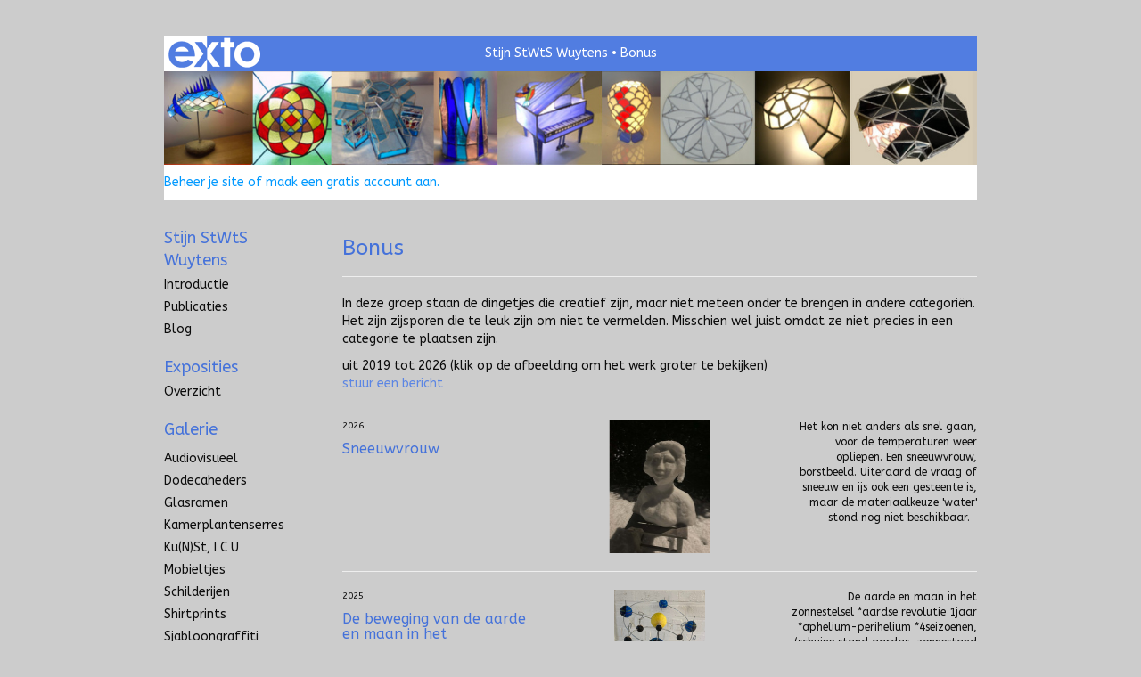

--- FILE ---
content_type: text/html
request_url: https://stijnwuytens.be/kunstwerken/411259454_Bonus.html
body_size: 6439
content:
<!DOCTYPE html>
<html lang="nl">
	<head>
        		<meta charset="utf-8">
<!-- 		<meta http-equiv="X-UA-Compatible" content="IE=edge"> -->
		<meta name="viewport" content="width=device-width, initial-scale=1">
		<meta name="description" content="In deze groep staan de dingetjes die creatief zijn, maar niet meteen onder te brengen in andere categoriën. Het zijn zijsporen die te leuk zijn om niet te vermelden. Misschien wel juist omdat ze niet precies in een categorie te plaatsen zijn."/>

		<meta property="og:description" content="In deze groep staan de dingetjes die creatief zijn, maar niet meteen onder te brengen in andere categoriën. Het zijn zijsporen die te leuk zijn om niet te vermelden. Misschien wel juist omdat ze niet precies in een categorie te plaatsen zijn."/>
		<meta property="og:title" content="Bonus"/>
		<meta property="og:url" content="https://stijnwuytens.be/kunstwerken/411259454_Bonus.html"/>
		<meta property="og:type" content="website" />


        <script type="text/javascript" src="https://da585e4b0722.eu-west-1.sdk.awswaf.com/da585e4b0722/bd489623ccdd/challenge.js" defer></script>

        <style>
			.force-upcase {
				text-transform: none !important;
			}
		</style>
		<!-- The above 3 meta tags *must* come first in the head; any other head content must come *after* these tags -->
		<title>Stijn StWtS Wuytens - Bonus</title>

		<!-- jQuery (necessary for Bootstrap's JavaScript plugins) -->
		<script src="//ajax.googleapis.com/ajax/libs/jquery/1.11.2/jquery.min.js"></script>

		<link rel="stylesheet" type="text/css" href="//dqr09d53641yh.cloudfront.net/css/15944-1768955765.css" />
		<!-- <link rel="stylesheet/less" type="text/css" href="assets/exto.themes.less" /> -->
		<!-- HTML5 shim and Respond.js for IE8 support of HTML5 elements and media queries -->
		<!-- WARNING: Respond.js doesn't work if you view the page via file:// -->
		<!--[if lt IE 9]>
			<script src="https://oss.maxcdn.com/html5shiv/3.7.2/html5shiv.min.js"></script>
			<script src="https://oss.maxcdn.com/respond/1.4.2/respond.min.js"></script>
		<![endif]-->
		<script src="//www.google.com/recaptcha/api.js"></script>
				        
        
        
		<meta property="fb:app_id" content="200441346661022" />

                        
		<style>
			.index-image {
				float: right;
				padding: 20px 0px 20px 20px;
			}
			.ck-content img {
				 display: inline;
			 }
			img {
				image-orientation: from-image;
			}
		</style>
		
		<script type="text/javascript">

			var _gaq = _gaq || [];
			_gaq.push(['_setAccount', 'UA-54784-13']);
            _gaq.push(['_gat._anonymizeIp']);
            _gaq.push(['_trackPageview']);

            
			(function() {
				var ga = document.createElement('script'); ga.type = 'text/javascript'; ga.async = true;
				ga.src = ('https:' == document.location.protocol ? 'https://ssl' : 'http://www') + '.google-analytics.com/ga.js';
				var s = document.getElementsByTagName('script')[0]; s.parentNode.insertBefore(ga, s);
			})();
		</script>

		
			
			<link href="https://fonts.googleapis.com/css?family=ABeeZee" rel="stylesheet">
			<style>
				/* Set Custom Font */
				.layout--font-custom,
				.layout--font-custom h1,
				.layout--font-custom .h1,
				.layout--font-custom h2,
				.layout--font-custom .h2,
				.layout--font-custom h3,
				.layout--font-custom .h3,
				.layout--font-custom h4,
				.layout--font-custom .h4,
				.layout--font-custom h5,
				.layout--font-custom .h5,
				.layout--font-custom h6,
				.layout--font-custom .h6 {
					font-family: 'ABeeZee', sans-serif !important;
				}
			</style>


		

	</head>
	<body class="layout--zoom layout--banner -mobile layout--font-custom  layout--boxed layout--vertical theme--default" ondragstart="return false" onselectstart="return false" oncontextmenu="alert('Deze afbeelding is auteursrechtelijk beschermd en mag niet zonder toestemming worden gebruikt. This image is copyrighted and may not be used without permission.'); return false;" >

		<div class="page">

			<header class="header" role="banner">
				<div class="header-title">
                    						<a href="http://www.exto.nl" class="header-logo ir ">exto | kunst, kunstenaars, galeries en exposities</a>
                                        						<h1 class="header-artist force-upcase"><a href="/">Stijn StWtS Wuytens</a></h1>
						<h2 class="header-id force-upcase">Bonus</h2>
                    				</div>
                					<img draggable="false" class="header-banner" src="//d2w1s6o7rqhcfl.cloudfront.net/15944-header-1734258234.jpg" alt="Stijn StWtS Wuytens"/>
                				<p class="header-authentication">
                                                                        <span class="member_banner">
                                        <a target="_top" href="https://www.exto.nl/login.html">Beheer je site</a> of <a target="_top" href="https://www.exto.nl/help/meer_informatie.html">maak een gratis account aan</a>.
                                    </span>
                                            				</p>
			</header>
	  	
			<nav class="navigation navbar navbar-fixed-top">
				<div class="container-fluid">
					<!-- Brand and toggle get grouped for better mobile display -->
					<div class="navbar-header">
						<button type="button" class="navbar-toggle collapsed" data-toggle="collapse" data-target="#bs-example-navbar-collapse-1">
							<span class="sr-only">Toggle navigation</span>
							<span class="icon-bar"></span>
							<span class="icon-bar"></span>
							<span class="icon-bar"></span>
						</button>
						<a class="navbar-brand" href="/">Stijn StWtS Wuytens - Bonus</a>
					</div>
			
					<div class="collapse navbar-collapse" id="bs-example-navbar-collapse-1">

						<!-- Horizontal menu -->
						<ul class="nav navbar-nav">

<li class="dropdown">
<a href="/" class="dropdown-toggle" data-toggle="dropdown" role="button" aria-expanded="false">Stijn StWtS Wuytens <span class="caret"></span></a>

<ul class="dropdown-menu" role="menu">
<li>
<a href="/index/13436334_introductie.html">
introductie
</a>
</li>
<li>
<a href="/publicaties.html">
publicaties
</a>
</li>
<li>
<a href="/blog.html">
blog
</a>
</li>
</ul>
</li>
<li class="dropdown">
<a href="/exposities.html" class="dropdown-toggle" data-toggle="dropdown" role="button" aria-expanded="false">Exposities <span class="caret"></span></a>

<ul class="dropdown-menu" role="menu">
<li>
<a href="/exposities.html">
overzicht
</a>
</li>
</ul>
</li>
<li class="dropdown">
<a href="/kunstwerken.html" class="dropdown-toggle" data-toggle="dropdown" role="button" aria-expanded="false">Galerie <span class="caret"></span></a>

<ul class="dropdown-menu dropdown-menu--mega" role="menu">
<li>
<a href="/kunstwerken.html">
overzicht
</a>
</li>
<li>
<a href="/kunstwerken/405593904_Audiovisueel.html">
Audiovisueel
</a>
</li>
<li>
<a href="/kunstwerken/14780022_Dodecaheders.html">
Dodecaheders
</a>
</li>
<li>
<a href="/kunstwerken/14441534_Glasramen.html">
Glasramen
</a>
</li>
<li>
<a href="/kunstwerken/15928577_Kamerplantenserres.html">
Kamerplantenserres
</a>
</li>
<li>
<a href="/kunstwerken/529469934_Ku%28n%29st%2C+I+C+U.html">
Ku(n)st, I C U
</a>
</li>
<li>
<a href="/kunstwerken/15761104_Mobieltjes.html">
Mobieltjes
</a>
</li>
<li>
<a href="/kunstwerken/13436337_Schilderijen.html">
Schilderijen
</a>
</li>
<li>
<a href="/kunstwerken/255752509_Shirtprints.html">
Shirtprints
</a>
</li>
<li>
<a href="/kunstwerken/368997799_Sjabloongraffiti.html">
Sjabloongraffiti
</a>
</li>
<li>
<a href="/kunstwerken/385093513_Soldeerfiguren.html">
Soldeerfiguren
</a>
</li>
<li>
<a href="/kunstwerken/15790329_Strip.html">
Strip
</a>
</li>
<li>
<a href="/kunstwerken/15790615_Tekeningen.html">
Tekeningen
</a>
</li>
<li>
<a href="/kunstwerken/382963938_Tekentjestekeningen.html">
Tekentjestekeningen
</a>
</li>
<li>
<a href="/kunstwerken/13436351_Vensterhangers.html">
Vensterhangers
</a>
</li>
<li>
<a href="/kunstwerken/15761175_Verlichting.html">
Verlichting
</a>
</li>
<li>
<a href="/kunstwerken/194895399_Wandklokken.html">
Wandklokken
</a>
</li>
<li class="active">
<a href="/kunstwerken/411259454_Bonus.html">
Bonus
</a>
</li>
</ul>
</li>
<li class="dropdown">
<a href="/reageer/site/0.html" class="dropdown-toggle" data-toggle="dropdown" role="button" aria-expanded="false">Contact <span class="caret"></span></a>

<ul class="dropdown-menu" role="menu">
<li>
<a href="/nieuwsbrief.html">
nieuwsbrief
</a>
</li>
<li>
<a href="/reageer/site/0.html">
reageer
</a>
</li>
<li>
<a href="/privacy.html">
privacyverklaring
</a>
</li>
</ul>
</li></ul>						
						
						<p class="navigation-authentication">
                            
                                                                    <span class="member_banner">
                                        <a target="_top" href="https://www.exto.nl/login.html">Beheer je site</a> of <a target="_top" href="https://www.exto.nl/help/meer_informatie.html">maak een gratis account aan</a>.
                                    </span>
                                                        						</p>
					</div><!-- /.navbar-collapse -->

                    				</div><!-- /.container-fluid -->
			</nav>
	  	
			<div class="content" role="main">

                					<img draggable="false" class="content-banner" src="//d2w1s6o7rqhcfl.cloudfront.net/15944-header-1734258234.jpg" alt=""/>
                			
					<!-- START PORTFOLIO LIST -->
<section class="section">
	<header class="page-header">
		<h2>Bonus</h2>
	</header>
	<p>In deze groep staan de dingetjes die creatief zijn, maar niet meteen onder te brengen in andere categoriën. Het zijn zijsporen die te leuk zijn om niet te vermelden. Misschien wel juist omdat ze niet precies in een categorie te plaatsen zijn.</p>
    		<p>
			<span class="from-to">
									uit 2019 tot 2026                			</span> 
			(klik op de afbeelding om het werk groter te bekijken)<br/>
			<a href="/reageer/site/0.html">stuur een bericht</a>
		</p>
    	
	<div class="portfolio portfolio--list">
		<div class="portfolio-items">
            				<a href="/kunstwerk/562527140_Sneeuwvrouw.html" class="portfolio-item">
					<figure class="portfolio-image">
						<img class="portfolio-image-tag" src="//d2w1s6o7rqhcfl.cloudfront.net/15944-m-562527142.jpg" alt="" />
						<figcaption class="portfolio-caption">
							<h3 class="portfolio-title">Sneeuwvrouw</h3>
                            								<span class="portfolio-year">2026</span>
                            							<p class="portfolio-desc">
                                Het kon niet anders als snel gaan, voor de temperaturen weer opliepen.

Een sneeuwvrouw, borstbeeld.

Uiteraard de vraag of sneeuw en ijs ook een gesteente is, maar de materiaalkeuze &#39;water&#39; stond nog niet beschikbaar.

&nbsp;
                            </p>
						</figcaption>
					</figure>
				</a>
            				<a href="/kunstwerk/532041531_De+beweging+van+de+aarde+en+maan+in+het+zonnestelsel.html" class="portfolio-item">
					<figure class="portfolio-image">
						<img class="portfolio-image-tag" src="//d2w1s6o7rqhcfl.cloudfront.net/15944-m-532041532.jpg" alt="" />
						<figcaption class="portfolio-caption">
							<h3 class="portfolio-title">De beweging van de aarde en maan in het zonnestelsel</h3>
                            								<span class="portfolio-year">2025</span>
                            							<p class="portfolio-desc">
                                De aarde en maan in het zonnestelsel

*aardse revolutie 1jaar

*aphelium-perihelium

*4seizoenen,(schuine stand aardas, zonnestand en breedtegraad, pooldag-nacht)

*dag en nacht, 24u

*omloop maan (hellingsgraad en schijngestalten)

&nbsp;
                            </p>
						</figcaption>
					</figure>
				</a>
            				<a href="/kunstwerk/411630957_Pop+II.html" class="portfolio-item">
					<figure class="portfolio-image">
						<img class="portfolio-image-tag" src="//d2w1s6o7rqhcfl.cloudfront.net/15944-m-411630958.jpg" alt="" />
						<figcaption class="portfolio-caption">
							<h3 class="portfolio-title">Pop II</h3>
                            								<span class="portfolio-year">2019</span>
                            							<p class="portfolio-desc">
                                Het proces van de metamorfose van een pop van een koninginnepage tot vlinder gevolgd en vastgelegd op foto.

Dank aan mijn papa Leon die het eindreultaat hielp vastleggen.

Dank aan Inge&amp;Caro voor de pop uit hun&nbsp;tuin.

&nbsp;
                            </p>
						</figcaption>
					</figure>
				</a>
            		</div>
	</div>
</section>
<!-- END PORTFOLIO LIST -->
			
				<!-- Vertical menu -->
				
				<aside class="aside">

					<header class="aside-header">
						<h2 class="aside-header-artist">
							<a href="/">Stijn StWtS Wuytens</a>
						</h2>
					</header>

                    
					<ul class="aside-menu">
    <li>
        <a title="Stijn StWtS Wuytens" class="force-upcase" href="/">Stijn StWtS Wuytens</a>
        <ul>
            <li>
                <a title="introductie" href="/index/13436334_introductie.html">introductie</a>
            </li>
            <li>
                <a title="publicaties" href="/publicaties.html">publicaties</a>
            </li>
            <li>
                <a title="blog" href="/blog.html">blog</a>
            </li>
        </ul>
    </li>
    <li>
        <a title="Exposities" href="/exposities.html">Exposities</a>
        <ul>
            <li>
                <a title="overzicht" href="/exposities.html">overzicht</a>
            </li>
        </ul>
    </li>
    <li class="active">
        <a title="Galerie" href="/kunstwerken.html">Galerie</a>
        <ul>
            <li>
                <a id="menu-gallery-overview" title="overzicht" href="/kunstwerken.html">overzicht</a>
            </li>
            <li>
                <a title="Audiovisueel" href="/kunstwerken/405593904_Audiovisueel.html">Audiovisueel</a>
            </li>
            <li>
                <a title="Dodecaheders" href="/kunstwerken/14780022_Dodecaheders.html">Dodecaheders</a>
            </li>
            <li>
                <a title="Glasramen" href="/kunstwerken/14441534_Glasramen.html">Glasramen</a>
            </li>
            <li>
                <a title="Kamerplantenserres" href="/kunstwerken/15928577_Kamerplantenserres.html">Kamerplantenserres</a>
            </li>
            <li>
                <a title="Ku(n)st, I C U" href="/kunstwerken/529469934_Ku%28n%29st%2C+I+C+U.html">Ku(n)st, I C U</a>
            </li>
            <li>
                <a title="Mobieltjes" href="/kunstwerken/15761104_Mobieltjes.html">Mobieltjes</a>
            </li>
            <li>
                <a title="Schilderijen" href="/kunstwerken/13436337_Schilderijen.html">Schilderijen</a>
            </li>
            <li>
                <a title="Shirtprints" href="/kunstwerken/255752509_Shirtprints.html">Shirtprints</a>
            </li>
            <li>
                <a title="Sjabloongraffiti" href="/kunstwerken/368997799_Sjabloongraffiti.html">Sjabloongraffiti</a>
            </li>
            <li>
                <a title="Soldeerfiguren" href="/kunstwerken/385093513_Soldeerfiguren.html">Soldeerfiguren</a>
            </li>
            <li>
                <a title="Strip" href="/kunstwerken/15790329_Strip.html">Strip</a>
            </li>
            <li>
                <a title="Tekeningen" href="/kunstwerken/15790615_Tekeningen.html">Tekeningen</a>
            </li>
            <li>
                <a title="Tekentjestekeningen" href="/kunstwerken/382963938_Tekentjestekeningen.html">Tekentjestekeningen</a>
            </li>
            <li>
                <a title="Vensterhangers" href="/kunstwerken/13436351_Vensterhangers.html">Vensterhangers</a>
            </li>
            <li>
                <a title="Verlichting" href="/kunstwerken/15761175_Verlichting.html">Verlichting</a>
            </li>
            <li>
                <a title="Wandklokken" href="/kunstwerken/194895399_Wandklokken.html">Wandklokken</a>
            </li>
            <li class="active">
                <a title="Bonus" href="/kunstwerken/411259454_Bonus.html">Bonus</a>
            </li>
        </ul>
    </li>
    <li>
        <a title="Contact" href="/reageer/site/0.html">Contact</a>
        <ul>
            <li>
                <a title="nieuwsbrief" href="/nieuwsbrief.html">nieuwsbrief</a>
            </li>
            <li>
                <a title="reageer" href="/reageer/site/0.html">reageer</a>
            </li>
            <li>
                <a title="privacyverklaring" href="/privacy.html">privacyverklaring</a>
            </li>
        </ul>
    </li>
</ul>
				</aside>
			
			</div>
		
			<footer class="footer">
                
					<script type="text/javascript" src="https://cdn.jsdelivr.net/npm/cookie-bar/cookiebar-latest.min.js?"></script>

                

                					Deze site is onderdeel van <a href="http://www.exto.nl">www.exto.nl</a>. Het copyright op alle getoonde werken berust bij de desbetreffende kunstenaars. De afbeeldingen van de werken mogen niet gebruikt worden zonder schriftelijke toestemming.                
            </footer>

			
				<div class="signature">
					<a class="signature-link" href="https://www.exto.nl" target="_blank">
						<svg xmlns="http://www.w3.org/2000/svg" viewBox="0 0 280.5 104.3"><style type="text/css">  
	.st0{fill:#71AA43;}
</style><path class="st0" d="M111.9 0c0 12.8 0 25.6 0 38.4 4.2-5.8 8.4-11.6 12.6-17.4 0.5-0.7 0.9-1.4 1.5-2 0.2-0.3 0.5-0.2 0.8-0.2 6.7 0 13.4 0 20.2 0 -4.1 5.7-8.3 11.4-12.4 17.1 -4.1 5.6-8.2 11.2-12.2 16.9 1.2 1.8 2.5 3.5 3.8 5.3 7.2 9.9 14.4 19.8 21.5 29.7 0.8 1.2 1.7 2.3 2.5 3.5 -6.7 0-13.4 0-20.2 0 -0.4 0-0.9 0-1.1-0.4 -4.8-6.5-9.6-13.1-14.4-19.6 -0.8-1.1-1.5-2.3-2.5-3.3 0 12.1 0 24.2 0 36.3H280.9V0H111.9zM190.4 34.4c-3.6 0.1-7.3 0-10.9 0.1 0 17.5 0 35 0 52.5 0 1.4 0.1 2.9-0.1 4.3 -6 0-11.9 0-17.9 0 -0.1-0.6-0.1-1.2-0.1-1.9 0-18.3 0-36.6 0-55 -2.3 0-4.6 0-6.9 0 -0.8 0-1.6 0.1-2.4-0.1 0-5.2 0-10.4 0-15.5 3.1-0.1 6.2 0.1 9.3-0.1 0-4 0-8 0-12 2.6-0.1 5.3 0 7.9-0.1 3.3 0 6.7-0.1 10 0.1 0.1 4 0 8 0 12.1 3.6 0.2 7.3 0 10.9 0.1C190.4 24 190.4 29.2 190.4 34.4zM265.8 66.1c-1.2 3.9-2.9 7.6-5.3 10.9 -1.7 2.3-3.5 4.5-5.6 6.4 -2 1.8-4.2 3.4-6.5 4.7 -3.3 1.8-6.9 3.2-10.6 4.1 -7.8 1.7-16.1 1.2-23.5-1.9 -2.9-1.2-5.6-2.8-8-4.8 -2.3-1.8-4.4-3.9-6.3-6.1 -3.5-4.2-6.1-9.1-7.5-14.4 -0.4-1.8-0.8-3.6-1-5.5 -0.2-1.8-0.2-3.5-0.2-5.3 0-7 2-14.1 5.9-20 3.6-5.4 8.6-9.9 14.4-13 4.4-2.3 9.3-3.8 14.3-4.1 4.1-0.3 8.3 0 12.3 1 6.4 1.6 12.5 4.8 17.3 9.3 4.7 4.4 8.2 10 10.1 16.1C267.9 50.8 267.9 58.7 265.8 66.1z"/><path class="st0" d="M76.5 19.1c4.3-0.1 8.5 0 12.8 0 2.8 0 5.6 0 8.4 0 4.1 5.6 8.2 11.3 12.3 16.9 0.6 0.9 1.5 1.7 1.8 2.8 0 9.2 0 18.5 0 27.7 0 0.6 0.1 1.2-0.3 1.7 -4.1 5.7-8.2 11.5-12.4 17.3 -1.5 2-2.9 4.1-4.4 6.1 -6.9 0-13.7 0-20.6 0 8.2-11.4 16.4-22.8 24.7-34.2 0.9-1.3 1.9-2.6 2.8-3.9 -7.8-10.7-15.7-21.4-23.5-32.2C77.5 20.5 76.9 19.8 76.5 19.1L76.5 19.1z"/><path class="st0" d="M74.1 42.9c-2.3-7.4-6.9-14.1-13.1-18.7 -3.9-2.9-8.4-4.8-13.1-5.8 -3.3-0.7-6.7-1.1-10.1-1.1 -6.1-0.2-12.3 1.2-17.8 3.9 -5 2.5-9.2 6.4-12.5 10.8 -2.8 3.8-4.9 8.1-6.1 12.6 -1.9 7.5-1.9 15.6 0.4 23.1 1.8 5.9 5.2 11.2 9.6 15.5 4.7 4.6 10.6 7.7 17 9.2 6.4 1.4 13.1 1.4 19.6 0.3 3.2-0.6 6.4-1.4 9.3-2.9 3.2-1.6 6.2-3.6 8.9-6 1.9-1.9 3.8-3.9 5.3-6.1 -0.5-0.3-0.9-0.5-1.4-0.7 -4.5-2.1-9-4.2-13.5-6.3 -0.4-0.3-0.7 0.2-1 0.4 -1.1 1-2.3 1.9-3.6 2.7 -4.9 3.2-10.9 4.2-16.6 3.6 -3.9-0.4-7.8-1.8-10.9-4.4 -3.7-3-5.9-7.6-6.6-12.2 16.9 0 33.9 0 50.8 0 2.5 0 5.1 0.1 7.6 0C76.2 54.6 75.8 48.6 74.1 42.9zM22.3 46.2c-1.3 0-2.6 0.1-3.9 0 0.2-0.6 0.5-1.2 0.8-1.8 1.3-2.4 2.7-4.7 4.6-6.6 1.1-1.1 2.5-2 3.9-2.7 3.3-1.7 7-2.5 10.7-2.4 4.4-0.1 8.8 1.2 12.2 3.9 3.3 2.3 5.9 5.7 7.1 9.6C46 46.2 34.2 46.2 22.3 46.2z"/><path class="st0" d="M226.6 34.3c1.8-0.1 3.6-0.1 5.4 0 3.1 0.4 6 1.4 8.6 3.2 2.6 1.8 4.6 4.2 6.1 6.9 1.7 3.2 2.4 6.8 2.4 10.3 0 3.6-0.6 7.3-2.2 10.5 -1.7 3.4-4.4 6.2-7.6 8.2 -3.1 1.9-6.8 2.7-10.5 2.7 -3-0.1-6.1-0.6-8.9-2.1 -2.7-1.4-5.2-3.4-6.8-6 -2-2.9-3.1-6.3-3.5-9.7 -0.4-3.9-0.2-7.9 1.2-11.6 1-2.7 2.6-5.2 4.7-7.2C218.4 36.6 222.5 34.7 226.6 34.3L226.6 34.3z"/></svg>					</a>
				</div>

					</div>


		<script src="/assets/bootstrap/3.3.7/js/collapse.js"></script>
		<script src="/assets/bootstrap/3.3.7/js/dropdown.js"></script>
		<script src="/assets/bootstrap/3.3.7/js/tooltip.js"></script>
		<script src="/assets/flickity/2.2/flickity.pkgd.min.js?v11"></script>
		<script src="/assets/photoswipe/photoswipe.min.js"></script>
		<script src="/assets/photoswipe/photoswipe-ui-default.min.js"></script>
		<script src="/assets/imagesloaded/imagesloaded.pkgd.min.js"></script>
		<script src="/assets/isotope/isotope.min.js"></script>
		<script src="/assets/js/exto.themes.js?1768959643"></script>


		<script type="text/javascript" src="/assets/js/easyXDM.min.js"></script>
		<script type="text/javascript" src="/assets/js/jquery.cookie.js"></script>
		
		
				<!-- Piwik -->
				<script type="text/javascript">
                    var pkBaseURL = (("https:" == document.location.protocol) ? "https://stats.exto.nl/" : "http://stats.exto.nl/");
                    document.write(unescape("%3Cscript src='" + pkBaseURL + "piwik.js' type='text/javascript'%3E%3C/script%3E"));
				</script>

				<script type="text/javascript">

                    $.ajax(
                        {
                            url: "/index/blockedip",
                            success: function (result) {
                                if(result == 'false')
								{
                                    try {
                                        var piwikTracker = Piwik.getTracker(pkBaseURL + "piwik.php", 2151);
                                                                                piwikTracker.setDocumentTitle("Galerie/Overzicht werken in Bonus");
                                                                                piwikTracker.setDownloadExtensions("pdf");
                                        piwikTracker.trackPageView();
                                        piwikTracker.enableLinkTracking();
                                    } catch( err ) {}

								}
                            }
                        });

				</script>
				<!-- End Piwik Tracking Code -->

		
	</body>
</html>